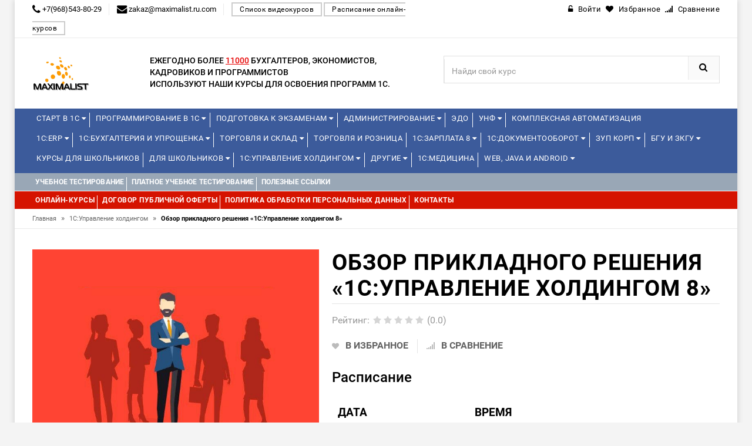

--- FILE ---
content_type: text/css
request_url: https://edu.online-kurs24.ru/templates/edu1c/css/owl.theme.css
body_size: 614
content:
/*
* 	Owl Carousel Owl Demo Theme 
*	v1.3.3
*/

.owl-theme .owl-controls {
	margin-top: 10px;
	text-align: center;
}
/* Styling Next and Prev buttons */

.owl-theme .owl-controls .owl-buttons div {
	color: #FFF;
	display: inline-block;
	zoom: 1;
 *display: inline;/*IE7 life-saver */
	margin: 5px;
	padding: 3px 10px;
	font-size: 12px;
	-webkit-border-radius: 30px;
	-moz-border-radius: 30px;
	border-radius: 30px;
	background: #869791;
	filter: Alpha(Opacity=50);/*IE7 fix*/
	opacity: 1;
}
/* Clickable class fix problem with hover on touch devices */
/* Use it for non-touch hover action */
.owl-theme .owl-controls.clickable .owl-buttons div:hover {
	filter: Alpha(Opacity=100);/*IE7 fix*/
	opacity: 1;
	text-decoration: none;
}
/* Styling Pagination*/

.owl-theme .owl-controls .owl-page {
	display: inline-block;
	zoom: 1;
 *display: inline;/*IE7 life-saver */
}
.owl-theme .owl-controls .owl-page span {
	display: block;
	width: 12px;
	height: 12px;
	margin: 5px 7px;
	filter: Alpha(Opacity=50);/*IE7 fix*/
	opacity: 0.5;
	-webkit-border-radius: 20px;
	-moz-border-radius: 20px;
	border-radius: 20px;
	background: #869791;
}
.owl-theme .owl-controls .owl-page.active span, .owl-theme .owl-controls.clickable .owl-page:hover span {
	filter: Alpha(Opacity=100);/*IE7 fix*/
	opacity: 1;
}
/* If PaginationNumbers is true */

.owl-theme .owl-controls .owl-page span.owl-numbers {
	height: auto;
	width: auto;
	color: #FFF;
	padding: 2px 10px;
	font-size: 12px;
	-webkit-border-radius: 30px;
	-moz-border-radius: 30px;
	border-radius: 30px;
}
/* preloading images */
.owl-item.loading {
	min-height: 150px;
	background: url(AjaxLoader.gif) no-repeat center center
}
